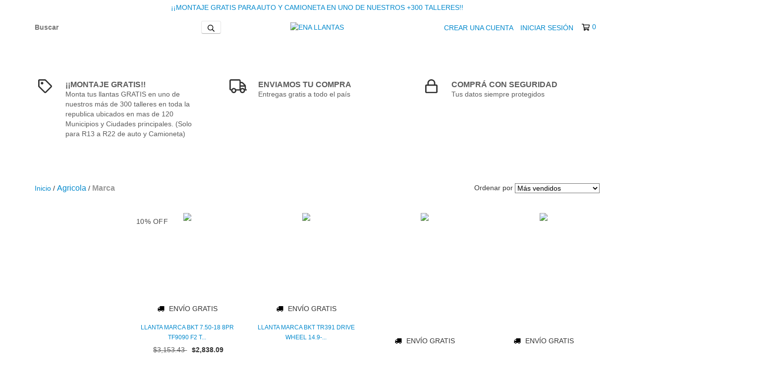

--- FILE ---
content_type: text/plain
request_url: https://www.google-analytics.com/j/collect?v=1&_v=j102&a=1308025784&t=pageview&_s=1&dl=https%3A%2F%2Fenallantas.com%2Fagricola%2Fmarca3%2F&ul=en-us%40posix&dt=Comprar%20Marca%20en%20ENA%20LLANTAS&sr=1280x720&vp=1280x720&_u=aGBAgEIJAAAAACAMI~&jid=1074483890&gjid=142913296&cid=1641300130.1769915578&tid=UA-202506742-1&_gid=1886406976.1769915578&_slc=1&il1nm=category&il1pi1id=109713361&il1pi1nm=Llanta%20marca%20BKT%207.50-18%208PR%20TF9090%20F2%20TT%203141.019&il1pi1ps=1&il1pi1ca=Marca&il1pi2id=124663277&il1pi2nm=Llanta%20marca%20BKT%20TR391%20Drive%20Wheel%2014.9-24%20TL%208%20128%2F124A6&il1pi2ps=2&il1pi2ca=Marca&il1pi3id=124663369&il1pi3nm=Llanta%20marca%20TORNEL%20TORNEL%20FIELD%20KING%2020.8-34%20TL%2012&il1pi3ps=3&il1pi3ca=Marca&il1pi4id=124663368&il1pi4nm=Llanta%20marca%20TORNEL%20TORNEL%20FIELD%20KING%20X%2018.4-30%20TT%208&il1pi4ps=4&il1pi4ca=Marca&il1pi5id=124663366&il1pi5nm=Llanta%20marca%20TORNEL%20Tornel%20Field%20King%2016.9-30%20TL%208&il1pi5ps=5&il1pi5ca=Marca&il1pi6id=124663365&il1pi6nm=Llanta%20marca%20TORNEL%20Tornel%20Field%20King%2015.5-38%20TL%2010&il1pi6ps=6&il1pi6ca=Marca&il1pi7id=124663364&il1pi7nm=Llanta%20marca%20TORNEL%20Tornel%20Trac%20Master%2014.9-24%20TL%208&il1pi7ps=7&il1pi7ca=Marca&il1pi8id=124663363&il1pi8nm=Llanta%20marca%20TORNEL%20Tornel%20FF%2099%2010.00-16%20TL%208&il1pi8ps=8&il1pi8ca=Marca&il1pi9id=124663362&il1pi9nm=Llanta%20marca%20TITAN%20Titan%20AG49V%20230%2F115R54%20TL%20146A8&il1pi9ps=9&il1pi9ca=Marca&il1pi10id=124663361&il1pi10nm=Llanta%20marca%20TAISHAN%20Taishan%20Ts21%20R1%208.3-24%20TT%208%20101A6&il1pi10ps=10&il1pi10ca=Marca&il1pi11id=124663360&il1pi11nm=Llanta%20marca%20TAISHAN%20Taishan%20Ts21%20R1%209.5-24%20TT%208%20111A6&il1pi11ps=11&il1pi11ca=Marca&il1pi12id=124663359&il1pi12nm=Llanta%20marca%20TAISHAN%20Taishan%20TS49%2013.6-38%20TT%2010%20143A2&il1pi12ps=12&il1pi12ca=Marca&il1pi13id=124663358&il1pi13nm=Llanta%20marca%20JK%20TIRE%20JK%20TYRE%20FI%2099%209.5L-15%20TL%208&il1pi13ps=13&il1pi13ca=Marca&il1pi14id=124663357&il1pi14nm=Llanta%20marca%20JK%20TIRE%20JK%20TYRE%20FF%2099%206.00-16%20TT%206&il1pi14ps=14&il1pi14ca=Marca&il1pi15id=124663356&il1pi15nm=Llanta%20marca%20JK%20TIRE%20JK%20TYRE%20TRAC%20SUPER%2013.6-38%20TL%208&il1pi15ps=15&il1pi15ca=Marca&il1pi16id=124663353&il1pi16nm=Llanta%20marca%20JK%20TIRE%20JK%20TYRE%20FI%2099%2012.5L-15%20TL%2010&il1pi16ps=16&il1pi16ca=Marca&il1pi17id=124663352&il1pi17nm=Llanta%20marca%20JK%20TIRE%20Jk%20Tire%20Trac%20Master%2011.2-24%20TL%208&il1pi17ps=17&il1pi17ca=Marca&il1pi18id=124663351&il1pi18nm=Llanta%20marca%20JK%20TIRE%20JK%20TYRE%20FF%2099%2011.00-16%20TT%208&il1pi18ps=18&il1pi18ca=Marca&il1pi19id=124663350&il1pi19nm=Llanta%20marca%20GALAXY%20Galaxy%20Agri%20Trac%20II%20R-1%2018.4-30%20TL%208%20139A8&il1pi19ps=19&il1pi19ca=Marca&il1pi20id=124663348&il1pi20nm=Llanta%20marca%20GALAXY%20Galaxy%20Agri%20Trac%20II%20R-1%2012.4-24%20TL%208%20120%2F117A8&il1pi20ps=20&il1pi20ca=Marca&z=280170309
body_size: -564
content:
2,cG-49W6G4F8XL